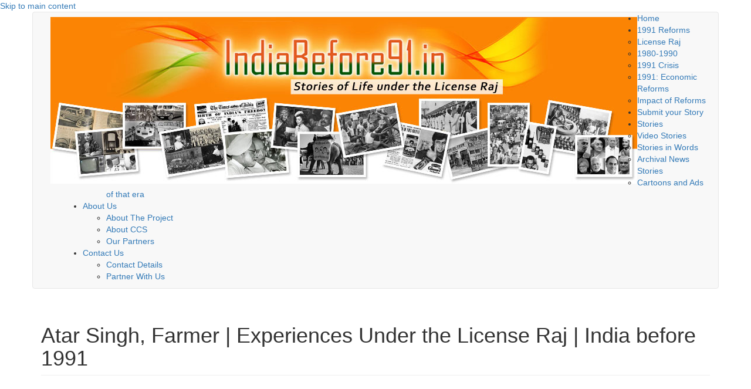

--- FILE ---
content_type: text/html; charset=utf-8
request_url: https://indiabefore91.in/file/189
body_size: 3959
content:
<!DOCTYPE html>
<html lang="en" dir="ltr" prefix="og: http://ogp.me/ns# content: http://purl.org/rss/1.0/modules/content/ dc: http://purl.org/dc/terms/ foaf: http://xmlns.com/foaf/0.1/ rdfs: http://www.w3.org/2000/01/rdf-schema# sioc: http://rdfs.org/sioc/ns# sioct: http://rdfs.org/sioc/types# skos: http://www.w3.org/2004/02/skos/core# xsd: http://www.w3.org/2001/XMLSchema#">
<head>
  <link rel="profile" href="http://www.w3.org/1999/xhtml/vocab" />
  <meta name="viewport" content="width=device-width, initial-scale=1.0">
  <meta http-equiv="Content-Type" content="text/html; charset=utf-8" />
<link rel="shortcut icon" href="http://indiabefore91.in/sites/default/files/favicon.ico" type="image/vnd.microsoft.icon" />
<meta name="generator" content="Drupal (http://drupal.org)" />
<link rel="canonical" href="http://indiabefore91.in/file/189" />
<link rel="shortlink" href="http://indiabefore91.in/file/189" />
<meta property="og:site_name" content="India Before 1991" />
<meta property="og:type" content="article" />
<meta property="og:url" content="http://indiabefore91.in/file/189" />
<meta property="og:title" content="Atar Singh, Farmer | Experiences Under the License Raj | India before 1991 | India Before 1991" />
<meta property="og:determiner" content="auto" />
<meta name="twitter:card" content="summary" />
<meta name="twitter:site" content="ccsindia" />
<meta name="twitter:creator" content="ccsindia" />
<meta name="twitter:url" content="http://indiabefore91.in/file/189" />
<meta name="twitter:title" content="Atar Singh, Farmer | Experiences Under the License Raj | India before" />
  <title>Atar Singh, Farmer | Experiences Under the License Raj | India before 1991 | India Before 1991</title>
  <style>
@import url("http://indiabefore91.in/modules/system/system.base.css?qvaspa");
</style>
<style>
@import url("http://indiabefore91.in/modules/field/theme/field.css?qvaspa");
@import url("http://indiabefore91.in/sites/all/modules/google_cse/google_cse.css?qvaspa");
@import url("http://indiabefore91.in/modules/node/node.css?qvaspa");
@import url("http://indiabefore91.in/sites/all/modules/extlink/css/extlink.css?qvaspa");
@import url("http://indiabefore91.in/sites/all/modules/views/css/views.css?qvaspa");
@import url("http://indiabefore91.in/sites/all/modules/ckeditor/css/ckeditor.css?qvaspa");
</style>
<style>
@import url("http://indiabefore91.in/sites/all/modules/ctools/css/ctools.css?qvaspa");
@import url("http://indiabefore91.in/sites/all/modules/panels/css/panels.css?qvaspa");
@import url("http://indiabefore91.in/sites/all/libraries/superfish/css/superfish.css?qvaspa");
@import url("http://indiabefore91.in/sites/all/libraries/superfish/css/superfish-smallscreen.css?qvaspa");
@import url("http://indiabefore91.in/sites/all/libraries/superfish/style/default.css?qvaspa");
</style>
<link type="text/css" rel="stylesheet" href="https://cdn.jsdelivr.net/npm/bootstrap@3.3.5/dist/css/bootstrap.css" media="all" />
<style>
@import url("http://indiabefore91.in/sites/all/themes/bootstrap/css/3.3.5/overrides.min.css?qvaspa");
@import url("http://indiabefore91.in/sites/all/themes/nty1/css/style.css?qvaspa");
@import url("http://indiabefore91.in/sites/all/themes/nty1/css/sfdefault.css?qvaspa");
</style>
<style>
@import url("http://indiabefore91.in/sites/default/files/fontyourface/font.css?qvaspa");
</style>
<link type="text/css" rel="stylesheet" href="https://fonts.googleapis.com/css?family=PT+Sans:700,regular&amp;subset=latin" media="all" />
  <!-- HTML5 element support for IE6-8 -->
  <!--[if lt IE 9]>
    <script src="https://cdn.jsdelivr.net/html5shiv/3.7.3/html5shiv-printshiv.min.js"></script>
  <![endif]-->
  <script src="http://indiabefore91.in/sites/all/modules/jquery_update/replace/jquery/1.9/jquery.js?v=1.9.1"></script>
<script src="http://indiabefore91.in/misc/jquery-extend-3.4.0.js?v=1.9.1"></script>
<script src="http://indiabefore91.in/misc/jquery-html-prefilter-3.5.0-backport.js?v=1.9.1"></script>
<script src="http://indiabefore91.in/misc/jquery.once.js?v=1.2"></script>
<script src="http://indiabefore91.in/misc/drupal.js?qvaspa"></script>
<script src="https://cdn.jsdelivr.net/npm/bootstrap@3.3.5/dist/js/bootstrap.js"></script>
<script src="http://indiabefore91.in/sites/all/modules/google_cse/google_cse.js?qvaspa"></script>
<script src="http://indiabefore91.in/sites/all/modules/google_analytics/googleanalytics.js?qvaspa"></script>
<script>(function(i,s,o,g,r,a,m){i["GoogleAnalyticsObject"]=r;i[r]=i[r]||function(){(i[r].q=i[r].q||[]).push(arguments)},i[r].l=1*new Date();a=s.createElement(o),m=s.getElementsByTagName(o)[0];a.async=1;a.src=g;m.parentNode.insertBefore(a,m)})(window,document,"script","https://www.google-analytics.com/analytics.js","ga");ga("create", "UA-73077392-1", {"cookieDomain":"auto"});ga("send", "pageview");</script>
<script src="http://indiabefore91.in/sites/all/modules/extlink/js/extlink.js?qvaspa"></script>
<script src="http://indiabefore91.in/sites/all/libraries/superfish/jquery.hoverIntent.minified.js?qvaspa"></script>
<script src="http://indiabefore91.in/sites/all/libraries/superfish/sfsmallscreen.js?qvaspa"></script>
<script src="http://indiabefore91.in/sites/all/libraries/superfish/supposition.js?qvaspa"></script>
<script src="http://indiabefore91.in/sites/all/libraries/superfish/superfish.js?qvaspa"></script>
<script src="http://indiabefore91.in/sites/all/modules/superfish/superfish.js?qvaspa"></script>
<script>jQuery.extend(Drupal.settings, {"basePath":"\/","pathPrefix":"","ajaxPageState":{"theme":"nty1","theme_token":"8yTICPoM6YTEOVwrQ3qecPe5R_sBwm3S_pvW92SRZtk","js":{"sites\/all\/themes\/bootstrap\/js\/bootstrap.js":1,"sites\/all\/modules\/jquery_update\/replace\/jquery\/1.9\/jquery.js":1,"misc\/jquery-extend-3.4.0.js":1,"misc\/jquery-html-prefilter-3.5.0-backport.js":1,"misc\/jquery.once.js":1,"misc\/drupal.js":1,"https:\/\/cdn.jsdelivr.net\/npm\/bootstrap@3.3.5\/dist\/js\/bootstrap.js":1,"sites\/all\/modules\/google_cse\/google_cse.js":1,"sites\/all\/modules\/google_analytics\/googleanalytics.js":1,"0":1,"sites\/all\/modules\/extlink\/js\/extlink.js":1,"sites\/all\/libraries\/superfish\/jquery.hoverIntent.minified.js":1,"sites\/all\/libraries\/superfish\/sfsmallscreen.js":1,"sites\/all\/libraries\/superfish\/supposition.js":1,"sites\/all\/libraries\/superfish\/superfish.js":1,"sites\/all\/modules\/superfish\/superfish.js":1},"css":{"modules\/system\/system.base.css":1,"modules\/field\/theme\/field.css":1,"sites\/all\/modules\/google_cse\/google_cse.css":1,"modules\/node\/node.css":1,"sites\/all\/modules\/extlink\/css\/extlink.css":1,"sites\/all\/modules\/views\/css\/views.css":1,"sites\/all\/modules\/ckeditor\/css\/ckeditor.css":1,"sites\/all\/modules\/ctools\/css\/ctools.css":1,"sites\/all\/modules\/panels\/css\/panels.css":1,"sites\/all\/libraries\/superfish\/css\/superfish.css":1,"sites\/all\/libraries\/superfish\/css\/superfish-smallscreen.css":1,"sites\/all\/libraries\/superfish\/style\/default.css":1,"https:\/\/cdn.jsdelivr.net\/npm\/bootstrap@3.3.5\/dist\/css\/bootstrap.css":1,"sites\/all\/themes\/bootstrap\/css\/3.3.5\/overrides.min.css":1,"sites\/all\/themes\/nty1\/css\/style.css":1,"sites\/all\/themes\/nty1\/css\/sfdefault.css":1,"sites\/default\/files\/fontyourface\/font.css":1,"https:\/\/fonts.googleapis.com\/css?family=PT+Sans:700,regular\u0026subset=latin":1}},"googleCSE":{"cx":"004924785608984667799:88auvsv5usq","language":"","resultsWidth":90,"domain":"www.google.com","showWaterMark":true},"googleanalytics":{"trackOutbound":1,"trackMailto":1,"trackDownload":1,"trackDownloadExtensions":"7z|aac|arc|arj|asf|asx|avi|bin|csv|doc(x|m)?|dot(x|m)?|exe|flv|gif|gz|gzip|hqx|jar|jpe?g|js|mp(2|3|4|e?g)|mov(ie)?|msi|msp|pdf|phps|png|ppt(x|m)?|pot(x|m)?|pps(x|m)?|ppam|sld(x|m)?|thmx|qtm?|ra(m|r)?|sea|sit|tar|tgz|torrent|txt|wav|wma|wmv|wpd|xls(x|m|b)?|xlt(x|m)|xlam|xml|z|zip"},"superfish":{"1":{"id":"1","sf":{"pathLevels":"10","animation":{"opacity":"show","height":"show"},"speed":"fast","autoArrows":false,"dropShadows":false},"plugins":{"smallscreen":{"mode":"window_width","breakpointUnit":"px","title":"- Main Menu -"},"supposition":true}}},"extlink":{"extTarget":0,"extClass":"ext","extLabel":"(link is external)","extImgClass":0,"extIconPlacement":"append","extSubdomains":1,"extExclude":"","extInclude":"","extCssExclude":"","extCssExplicit":"","extAlert":0,"extAlertText":"This link will take you to an external web site. We are not responsible for their content.","mailtoClass":"mailto","mailtoLabel":"(link sends e-mail)","extUseFontAwesome":false},"bootstrap":{"anchorsFix":"0","anchorsSmoothScrolling":"0","formHasError":1,"popoverEnabled":0,"popoverOptions":{"animation":1,"html":0,"placement":"auto top","selector":"","trigger":"click focus","triggerAutoclose":1,"title":"","content":"","delay":0,"container":"body"},"tooltipEnabled":1,"tooltipOptions":{"animation":1,"html":1,"placement":"auto","selector":"","trigger":"hover focus","delay":0,"container":"body"}}});</script>
</head>
<body class="html not-front not-logged-in no-sidebars page-file page-file- page-file-189">
  <div id="skip-link">
    <a href="#main-content" class="element-invisible element-focusable">Skip to main content</a>
  </div>
    <header id="navbar" role="banner" class="navbar container navbar-default">
  <div class="container">
    <div class="navbar-header">
              <a class="logo navbar-btn pull-left" href="/" title="Home">
          <img src="http://indiabefore91.in/sites/default/files/indiabefore91_logo-20160129.jpg" alt="Home" />
        </a>
      
      
              <button type="button" class="navbar-toggle" data-toggle="collapse" data-target="#navbar-collapse">
          <span class="sr-only">Toggle navigation</span>
          <span class="icon-bar"></span>
          <span class="icon-bar"></span>
          <span class="icon-bar"></span>
        </button>
          </div>

          <div class="navbar-collapse collapse" id="navbar-collapse">
        <nav role="navigation">
                                            <div class="region region-navigation">
    <section id="block-superfish-1" class="block block-superfish clearfix">

      
  <ul  id="superfish-1" class="menu sf-menu sf-menu-ib91-main-menu sf-horizontal sf-style-default"><li id="menu-743-1" class="first sf-depth-1 sf-no-children"><a href="/" title="" class="sf-depth-1">Home</a></li><li id="menu-546-1" class="middle sf-depth-1 menuparent"><a title="" class="sf-depth-1 menuparent nolink" tabindex="0">1991 Reforms</a><ul><li id="menu-547-1" class="first sf-depth-2 sf-no-children"><a href="/license-raj" title="" class="sf-depth-2">License Raj</a></li><li id="menu-548-1" class="middle sf-depth-2 sf-no-children"><a href="/1980-1990" title="" class="sf-depth-2">1980-1990</a></li><li id="menu-549-1" class="middle sf-depth-2 sf-no-children"><a href="/1991-crisis" title="" class="sf-depth-2">1991 Crisis</a></li><li id="menu-550-1" class="middle sf-depth-2 sf-no-children"><a href="/1991-economic-reforms" title="" class="sf-depth-2">1991: Economic Reforms</a></li><li id="menu-551-1" class="last sf-depth-2 sf-no-children"><a href="/impact-reforms" title="" class="sf-depth-2">Impact of Reforms</a></li></ul></li><li id="menu-553-1" class="middle sf-depth-1 sf-no-children"><a href="/submit-your-story" title="" class="sf-depth-1">Submit your Story</a></li><li id="menu-913-1" class="middle sf-depth-1 menuparent"><a href="/stories" title="" class="sf-depth-1 menuparent">Stories</a><ul><li id="menu-1155-1" class="first sf-depth-2 sf-no-children"><a href="/video-stories" title="" class="sf-depth-2">Video Stories</a></li><li id="menu-1156-1" class="middle sf-depth-2 sf-no-children"><a href="/user-stories" title="" class="sf-depth-2">Stories in Words</a></li><li id="menu-1157-1" class="middle sf-depth-2 sf-no-children"><a href="/news-stories" title="" class="sf-depth-2">Archival News Stories</a></li><li id="menu-1158-1" class="last sf-depth-2 sf-no-children"><a href="/advts-cartoons" title="" class="sf-depth-2">Cartoons and Ads of that era</a></li></ul></li><li id="menu-555-1" class="middle sf-depth-1 menuparent"><a title="" class="sf-depth-1 menuparent nolink" tabindex="0">About Us</a><ul><li id="menu-556-1" class="first sf-depth-2 sf-no-children"><a href="/about-us" title="" class="sf-depth-2">About The Project</a></li><li id="menu-557-1" class="middle sf-depth-2 sf-no-children"><a href="/about-ccs" title="" class="sf-depth-2">About CCS</a></li><li id="menu-558-1" class="last sf-depth-2 sf-no-children"><a href="/our-partners" title="" class="sf-depth-2">Our Partners</a></li></ul></li><li id="menu-559-1" class="last sf-depth-1 menuparent"><a title="" class="sf-depth-1 menuparent nolink" tabindex="0">Contact Us</a><ul><li id="menu-560-1" class="first sf-depth-2 sf-no-children"><a href="/reach-us" title="" class="sf-depth-2">Contact Details</a></li><li id="menu-561-1" class="last sf-depth-2 sf-no-children"><a href="/partner-with-us" title="" class="sf-depth-2">Partner With Us</a></li></ul></li></ul>
</section>
  </div>
                  </nav>
      </div>
      </div>
</header>

<div class="main-container container">

  <header role="banner" id="page-header">
    
      </header> <!-- /#page-header -->

  <div class="row">

    
    <section class="col-sm-12">
                  <a id="main-content"></a>
                    <h1 class="page-header">Atar Singh, Farmer | Experiences Under the License Raj | India before 1991</h1>
                                                          <div class="region region-content">
    <section id="block-system-main" class="block block-system clearfix">

      
  <div id="file-189" class="file file-video file-video-youtube">

      
  
  <div class="content">
    <div class="media-youtube-video media-youtube-1">
  <iframe class="media-youtube-player" width="640" height="390" title="Atar Singh, Farmer | Experiences Under the License Raj | India before 1991" src="https://www.youtube.com/embed/kN8PBiXlL_Q?wmode=opaque&controls=&modestbranding=1&rel=0&showinfo=0&cc_load_policy=1" name="Atar Singh, Farmer | Experiences Under the License Raj | India before 1991" frameborder="0" allowfullscreen>Video of Atar Singh, Farmer | Experiences Under the License Raj | India before 1991</iframe>
</div>
  </div>

  
</div>

</section>
  </div>
    </section>

    
  </div>
</div>

  <footer class="footer container">
      <div class="region region-footer">
    <section id="block-block-1" class="block block-block clearfix">

      
  <p class="rtecenter"><span>An initiative by</span> <a href="http://ccs.in" target="_blank"><img src="/sites/default/files/ccs-logo-for-footer.gif" style="border: none;" class="img-responsive" /></a></p>

</section>
  </div>
  </footer>
  <script src="http://indiabefore91.in/sites/all/themes/bootstrap/js/bootstrap.js?qvaspa"></script>
</body>
</html>
